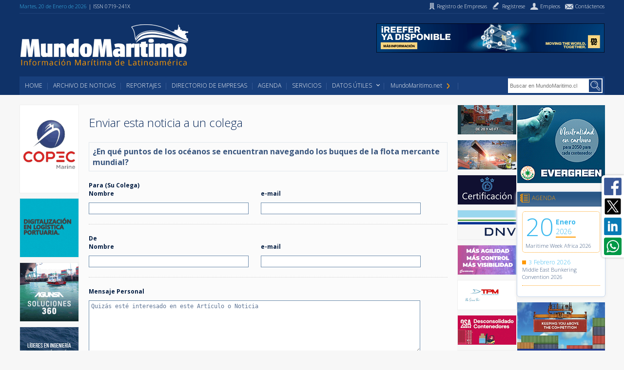

--- FILE ---
content_type: text/html; charset=utf-8
request_url: https://www.google.com/recaptcha/api2/anchor?ar=1&k=6Lc-XVkUAAAAAGazn8u3FX8hFbtbeTjUjUpeycnY&co=aHR0cHM6Ly93d3cubXVuZG9tYXJpdGltby5jbDo0NDM.&hl=en&v=PoyoqOPhxBO7pBk68S4YbpHZ&size=normal&anchor-ms=20000&execute-ms=30000&cb=gonkhac9t1nv
body_size: 49347
content:
<!DOCTYPE HTML><html dir="ltr" lang="en"><head><meta http-equiv="Content-Type" content="text/html; charset=UTF-8">
<meta http-equiv="X-UA-Compatible" content="IE=edge">
<title>reCAPTCHA</title>
<style type="text/css">
/* cyrillic-ext */
@font-face {
  font-family: 'Roboto';
  font-style: normal;
  font-weight: 400;
  font-stretch: 100%;
  src: url(//fonts.gstatic.com/s/roboto/v48/KFO7CnqEu92Fr1ME7kSn66aGLdTylUAMa3GUBHMdazTgWw.woff2) format('woff2');
  unicode-range: U+0460-052F, U+1C80-1C8A, U+20B4, U+2DE0-2DFF, U+A640-A69F, U+FE2E-FE2F;
}
/* cyrillic */
@font-face {
  font-family: 'Roboto';
  font-style: normal;
  font-weight: 400;
  font-stretch: 100%;
  src: url(//fonts.gstatic.com/s/roboto/v48/KFO7CnqEu92Fr1ME7kSn66aGLdTylUAMa3iUBHMdazTgWw.woff2) format('woff2');
  unicode-range: U+0301, U+0400-045F, U+0490-0491, U+04B0-04B1, U+2116;
}
/* greek-ext */
@font-face {
  font-family: 'Roboto';
  font-style: normal;
  font-weight: 400;
  font-stretch: 100%;
  src: url(//fonts.gstatic.com/s/roboto/v48/KFO7CnqEu92Fr1ME7kSn66aGLdTylUAMa3CUBHMdazTgWw.woff2) format('woff2');
  unicode-range: U+1F00-1FFF;
}
/* greek */
@font-face {
  font-family: 'Roboto';
  font-style: normal;
  font-weight: 400;
  font-stretch: 100%;
  src: url(//fonts.gstatic.com/s/roboto/v48/KFO7CnqEu92Fr1ME7kSn66aGLdTylUAMa3-UBHMdazTgWw.woff2) format('woff2');
  unicode-range: U+0370-0377, U+037A-037F, U+0384-038A, U+038C, U+038E-03A1, U+03A3-03FF;
}
/* math */
@font-face {
  font-family: 'Roboto';
  font-style: normal;
  font-weight: 400;
  font-stretch: 100%;
  src: url(//fonts.gstatic.com/s/roboto/v48/KFO7CnqEu92Fr1ME7kSn66aGLdTylUAMawCUBHMdazTgWw.woff2) format('woff2');
  unicode-range: U+0302-0303, U+0305, U+0307-0308, U+0310, U+0312, U+0315, U+031A, U+0326-0327, U+032C, U+032F-0330, U+0332-0333, U+0338, U+033A, U+0346, U+034D, U+0391-03A1, U+03A3-03A9, U+03B1-03C9, U+03D1, U+03D5-03D6, U+03F0-03F1, U+03F4-03F5, U+2016-2017, U+2034-2038, U+203C, U+2040, U+2043, U+2047, U+2050, U+2057, U+205F, U+2070-2071, U+2074-208E, U+2090-209C, U+20D0-20DC, U+20E1, U+20E5-20EF, U+2100-2112, U+2114-2115, U+2117-2121, U+2123-214F, U+2190, U+2192, U+2194-21AE, U+21B0-21E5, U+21F1-21F2, U+21F4-2211, U+2213-2214, U+2216-22FF, U+2308-230B, U+2310, U+2319, U+231C-2321, U+2336-237A, U+237C, U+2395, U+239B-23B7, U+23D0, U+23DC-23E1, U+2474-2475, U+25AF, U+25B3, U+25B7, U+25BD, U+25C1, U+25CA, U+25CC, U+25FB, U+266D-266F, U+27C0-27FF, U+2900-2AFF, U+2B0E-2B11, U+2B30-2B4C, U+2BFE, U+3030, U+FF5B, U+FF5D, U+1D400-1D7FF, U+1EE00-1EEFF;
}
/* symbols */
@font-face {
  font-family: 'Roboto';
  font-style: normal;
  font-weight: 400;
  font-stretch: 100%;
  src: url(//fonts.gstatic.com/s/roboto/v48/KFO7CnqEu92Fr1ME7kSn66aGLdTylUAMaxKUBHMdazTgWw.woff2) format('woff2');
  unicode-range: U+0001-000C, U+000E-001F, U+007F-009F, U+20DD-20E0, U+20E2-20E4, U+2150-218F, U+2190, U+2192, U+2194-2199, U+21AF, U+21E6-21F0, U+21F3, U+2218-2219, U+2299, U+22C4-22C6, U+2300-243F, U+2440-244A, U+2460-24FF, U+25A0-27BF, U+2800-28FF, U+2921-2922, U+2981, U+29BF, U+29EB, U+2B00-2BFF, U+4DC0-4DFF, U+FFF9-FFFB, U+10140-1018E, U+10190-1019C, U+101A0, U+101D0-101FD, U+102E0-102FB, U+10E60-10E7E, U+1D2C0-1D2D3, U+1D2E0-1D37F, U+1F000-1F0FF, U+1F100-1F1AD, U+1F1E6-1F1FF, U+1F30D-1F30F, U+1F315, U+1F31C, U+1F31E, U+1F320-1F32C, U+1F336, U+1F378, U+1F37D, U+1F382, U+1F393-1F39F, U+1F3A7-1F3A8, U+1F3AC-1F3AF, U+1F3C2, U+1F3C4-1F3C6, U+1F3CA-1F3CE, U+1F3D4-1F3E0, U+1F3ED, U+1F3F1-1F3F3, U+1F3F5-1F3F7, U+1F408, U+1F415, U+1F41F, U+1F426, U+1F43F, U+1F441-1F442, U+1F444, U+1F446-1F449, U+1F44C-1F44E, U+1F453, U+1F46A, U+1F47D, U+1F4A3, U+1F4B0, U+1F4B3, U+1F4B9, U+1F4BB, U+1F4BF, U+1F4C8-1F4CB, U+1F4D6, U+1F4DA, U+1F4DF, U+1F4E3-1F4E6, U+1F4EA-1F4ED, U+1F4F7, U+1F4F9-1F4FB, U+1F4FD-1F4FE, U+1F503, U+1F507-1F50B, U+1F50D, U+1F512-1F513, U+1F53E-1F54A, U+1F54F-1F5FA, U+1F610, U+1F650-1F67F, U+1F687, U+1F68D, U+1F691, U+1F694, U+1F698, U+1F6AD, U+1F6B2, U+1F6B9-1F6BA, U+1F6BC, U+1F6C6-1F6CF, U+1F6D3-1F6D7, U+1F6E0-1F6EA, U+1F6F0-1F6F3, U+1F6F7-1F6FC, U+1F700-1F7FF, U+1F800-1F80B, U+1F810-1F847, U+1F850-1F859, U+1F860-1F887, U+1F890-1F8AD, U+1F8B0-1F8BB, U+1F8C0-1F8C1, U+1F900-1F90B, U+1F93B, U+1F946, U+1F984, U+1F996, U+1F9E9, U+1FA00-1FA6F, U+1FA70-1FA7C, U+1FA80-1FA89, U+1FA8F-1FAC6, U+1FACE-1FADC, U+1FADF-1FAE9, U+1FAF0-1FAF8, U+1FB00-1FBFF;
}
/* vietnamese */
@font-face {
  font-family: 'Roboto';
  font-style: normal;
  font-weight: 400;
  font-stretch: 100%;
  src: url(//fonts.gstatic.com/s/roboto/v48/KFO7CnqEu92Fr1ME7kSn66aGLdTylUAMa3OUBHMdazTgWw.woff2) format('woff2');
  unicode-range: U+0102-0103, U+0110-0111, U+0128-0129, U+0168-0169, U+01A0-01A1, U+01AF-01B0, U+0300-0301, U+0303-0304, U+0308-0309, U+0323, U+0329, U+1EA0-1EF9, U+20AB;
}
/* latin-ext */
@font-face {
  font-family: 'Roboto';
  font-style: normal;
  font-weight: 400;
  font-stretch: 100%;
  src: url(//fonts.gstatic.com/s/roboto/v48/KFO7CnqEu92Fr1ME7kSn66aGLdTylUAMa3KUBHMdazTgWw.woff2) format('woff2');
  unicode-range: U+0100-02BA, U+02BD-02C5, U+02C7-02CC, U+02CE-02D7, U+02DD-02FF, U+0304, U+0308, U+0329, U+1D00-1DBF, U+1E00-1E9F, U+1EF2-1EFF, U+2020, U+20A0-20AB, U+20AD-20C0, U+2113, U+2C60-2C7F, U+A720-A7FF;
}
/* latin */
@font-face {
  font-family: 'Roboto';
  font-style: normal;
  font-weight: 400;
  font-stretch: 100%;
  src: url(//fonts.gstatic.com/s/roboto/v48/KFO7CnqEu92Fr1ME7kSn66aGLdTylUAMa3yUBHMdazQ.woff2) format('woff2');
  unicode-range: U+0000-00FF, U+0131, U+0152-0153, U+02BB-02BC, U+02C6, U+02DA, U+02DC, U+0304, U+0308, U+0329, U+2000-206F, U+20AC, U+2122, U+2191, U+2193, U+2212, U+2215, U+FEFF, U+FFFD;
}
/* cyrillic-ext */
@font-face {
  font-family: 'Roboto';
  font-style: normal;
  font-weight: 500;
  font-stretch: 100%;
  src: url(//fonts.gstatic.com/s/roboto/v48/KFO7CnqEu92Fr1ME7kSn66aGLdTylUAMa3GUBHMdazTgWw.woff2) format('woff2');
  unicode-range: U+0460-052F, U+1C80-1C8A, U+20B4, U+2DE0-2DFF, U+A640-A69F, U+FE2E-FE2F;
}
/* cyrillic */
@font-face {
  font-family: 'Roboto';
  font-style: normal;
  font-weight: 500;
  font-stretch: 100%;
  src: url(//fonts.gstatic.com/s/roboto/v48/KFO7CnqEu92Fr1ME7kSn66aGLdTylUAMa3iUBHMdazTgWw.woff2) format('woff2');
  unicode-range: U+0301, U+0400-045F, U+0490-0491, U+04B0-04B1, U+2116;
}
/* greek-ext */
@font-face {
  font-family: 'Roboto';
  font-style: normal;
  font-weight: 500;
  font-stretch: 100%;
  src: url(//fonts.gstatic.com/s/roboto/v48/KFO7CnqEu92Fr1ME7kSn66aGLdTylUAMa3CUBHMdazTgWw.woff2) format('woff2');
  unicode-range: U+1F00-1FFF;
}
/* greek */
@font-face {
  font-family: 'Roboto';
  font-style: normal;
  font-weight: 500;
  font-stretch: 100%;
  src: url(//fonts.gstatic.com/s/roboto/v48/KFO7CnqEu92Fr1ME7kSn66aGLdTylUAMa3-UBHMdazTgWw.woff2) format('woff2');
  unicode-range: U+0370-0377, U+037A-037F, U+0384-038A, U+038C, U+038E-03A1, U+03A3-03FF;
}
/* math */
@font-face {
  font-family: 'Roboto';
  font-style: normal;
  font-weight: 500;
  font-stretch: 100%;
  src: url(//fonts.gstatic.com/s/roboto/v48/KFO7CnqEu92Fr1ME7kSn66aGLdTylUAMawCUBHMdazTgWw.woff2) format('woff2');
  unicode-range: U+0302-0303, U+0305, U+0307-0308, U+0310, U+0312, U+0315, U+031A, U+0326-0327, U+032C, U+032F-0330, U+0332-0333, U+0338, U+033A, U+0346, U+034D, U+0391-03A1, U+03A3-03A9, U+03B1-03C9, U+03D1, U+03D5-03D6, U+03F0-03F1, U+03F4-03F5, U+2016-2017, U+2034-2038, U+203C, U+2040, U+2043, U+2047, U+2050, U+2057, U+205F, U+2070-2071, U+2074-208E, U+2090-209C, U+20D0-20DC, U+20E1, U+20E5-20EF, U+2100-2112, U+2114-2115, U+2117-2121, U+2123-214F, U+2190, U+2192, U+2194-21AE, U+21B0-21E5, U+21F1-21F2, U+21F4-2211, U+2213-2214, U+2216-22FF, U+2308-230B, U+2310, U+2319, U+231C-2321, U+2336-237A, U+237C, U+2395, U+239B-23B7, U+23D0, U+23DC-23E1, U+2474-2475, U+25AF, U+25B3, U+25B7, U+25BD, U+25C1, U+25CA, U+25CC, U+25FB, U+266D-266F, U+27C0-27FF, U+2900-2AFF, U+2B0E-2B11, U+2B30-2B4C, U+2BFE, U+3030, U+FF5B, U+FF5D, U+1D400-1D7FF, U+1EE00-1EEFF;
}
/* symbols */
@font-face {
  font-family: 'Roboto';
  font-style: normal;
  font-weight: 500;
  font-stretch: 100%;
  src: url(//fonts.gstatic.com/s/roboto/v48/KFO7CnqEu92Fr1ME7kSn66aGLdTylUAMaxKUBHMdazTgWw.woff2) format('woff2');
  unicode-range: U+0001-000C, U+000E-001F, U+007F-009F, U+20DD-20E0, U+20E2-20E4, U+2150-218F, U+2190, U+2192, U+2194-2199, U+21AF, U+21E6-21F0, U+21F3, U+2218-2219, U+2299, U+22C4-22C6, U+2300-243F, U+2440-244A, U+2460-24FF, U+25A0-27BF, U+2800-28FF, U+2921-2922, U+2981, U+29BF, U+29EB, U+2B00-2BFF, U+4DC0-4DFF, U+FFF9-FFFB, U+10140-1018E, U+10190-1019C, U+101A0, U+101D0-101FD, U+102E0-102FB, U+10E60-10E7E, U+1D2C0-1D2D3, U+1D2E0-1D37F, U+1F000-1F0FF, U+1F100-1F1AD, U+1F1E6-1F1FF, U+1F30D-1F30F, U+1F315, U+1F31C, U+1F31E, U+1F320-1F32C, U+1F336, U+1F378, U+1F37D, U+1F382, U+1F393-1F39F, U+1F3A7-1F3A8, U+1F3AC-1F3AF, U+1F3C2, U+1F3C4-1F3C6, U+1F3CA-1F3CE, U+1F3D4-1F3E0, U+1F3ED, U+1F3F1-1F3F3, U+1F3F5-1F3F7, U+1F408, U+1F415, U+1F41F, U+1F426, U+1F43F, U+1F441-1F442, U+1F444, U+1F446-1F449, U+1F44C-1F44E, U+1F453, U+1F46A, U+1F47D, U+1F4A3, U+1F4B0, U+1F4B3, U+1F4B9, U+1F4BB, U+1F4BF, U+1F4C8-1F4CB, U+1F4D6, U+1F4DA, U+1F4DF, U+1F4E3-1F4E6, U+1F4EA-1F4ED, U+1F4F7, U+1F4F9-1F4FB, U+1F4FD-1F4FE, U+1F503, U+1F507-1F50B, U+1F50D, U+1F512-1F513, U+1F53E-1F54A, U+1F54F-1F5FA, U+1F610, U+1F650-1F67F, U+1F687, U+1F68D, U+1F691, U+1F694, U+1F698, U+1F6AD, U+1F6B2, U+1F6B9-1F6BA, U+1F6BC, U+1F6C6-1F6CF, U+1F6D3-1F6D7, U+1F6E0-1F6EA, U+1F6F0-1F6F3, U+1F6F7-1F6FC, U+1F700-1F7FF, U+1F800-1F80B, U+1F810-1F847, U+1F850-1F859, U+1F860-1F887, U+1F890-1F8AD, U+1F8B0-1F8BB, U+1F8C0-1F8C1, U+1F900-1F90B, U+1F93B, U+1F946, U+1F984, U+1F996, U+1F9E9, U+1FA00-1FA6F, U+1FA70-1FA7C, U+1FA80-1FA89, U+1FA8F-1FAC6, U+1FACE-1FADC, U+1FADF-1FAE9, U+1FAF0-1FAF8, U+1FB00-1FBFF;
}
/* vietnamese */
@font-face {
  font-family: 'Roboto';
  font-style: normal;
  font-weight: 500;
  font-stretch: 100%;
  src: url(//fonts.gstatic.com/s/roboto/v48/KFO7CnqEu92Fr1ME7kSn66aGLdTylUAMa3OUBHMdazTgWw.woff2) format('woff2');
  unicode-range: U+0102-0103, U+0110-0111, U+0128-0129, U+0168-0169, U+01A0-01A1, U+01AF-01B0, U+0300-0301, U+0303-0304, U+0308-0309, U+0323, U+0329, U+1EA0-1EF9, U+20AB;
}
/* latin-ext */
@font-face {
  font-family: 'Roboto';
  font-style: normal;
  font-weight: 500;
  font-stretch: 100%;
  src: url(//fonts.gstatic.com/s/roboto/v48/KFO7CnqEu92Fr1ME7kSn66aGLdTylUAMa3KUBHMdazTgWw.woff2) format('woff2');
  unicode-range: U+0100-02BA, U+02BD-02C5, U+02C7-02CC, U+02CE-02D7, U+02DD-02FF, U+0304, U+0308, U+0329, U+1D00-1DBF, U+1E00-1E9F, U+1EF2-1EFF, U+2020, U+20A0-20AB, U+20AD-20C0, U+2113, U+2C60-2C7F, U+A720-A7FF;
}
/* latin */
@font-face {
  font-family: 'Roboto';
  font-style: normal;
  font-weight: 500;
  font-stretch: 100%;
  src: url(//fonts.gstatic.com/s/roboto/v48/KFO7CnqEu92Fr1ME7kSn66aGLdTylUAMa3yUBHMdazQ.woff2) format('woff2');
  unicode-range: U+0000-00FF, U+0131, U+0152-0153, U+02BB-02BC, U+02C6, U+02DA, U+02DC, U+0304, U+0308, U+0329, U+2000-206F, U+20AC, U+2122, U+2191, U+2193, U+2212, U+2215, U+FEFF, U+FFFD;
}
/* cyrillic-ext */
@font-face {
  font-family: 'Roboto';
  font-style: normal;
  font-weight: 900;
  font-stretch: 100%;
  src: url(//fonts.gstatic.com/s/roboto/v48/KFO7CnqEu92Fr1ME7kSn66aGLdTylUAMa3GUBHMdazTgWw.woff2) format('woff2');
  unicode-range: U+0460-052F, U+1C80-1C8A, U+20B4, U+2DE0-2DFF, U+A640-A69F, U+FE2E-FE2F;
}
/* cyrillic */
@font-face {
  font-family: 'Roboto';
  font-style: normal;
  font-weight: 900;
  font-stretch: 100%;
  src: url(//fonts.gstatic.com/s/roboto/v48/KFO7CnqEu92Fr1ME7kSn66aGLdTylUAMa3iUBHMdazTgWw.woff2) format('woff2');
  unicode-range: U+0301, U+0400-045F, U+0490-0491, U+04B0-04B1, U+2116;
}
/* greek-ext */
@font-face {
  font-family: 'Roboto';
  font-style: normal;
  font-weight: 900;
  font-stretch: 100%;
  src: url(//fonts.gstatic.com/s/roboto/v48/KFO7CnqEu92Fr1ME7kSn66aGLdTylUAMa3CUBHMdazTgWw.woff2) format('woff2');
  unicode-range: U+1F00-1FFF;
}
/* greek */
@font-face {
  font-family: 'Roboto';
  font-style: normal;
  font-weight: 900;
  font-stretch: 100%;
  src: url(//fonts.gstatic.com/s/roboto/v48/KFO7CnqEu92Fr1ME7kSn66aGLdTylUAMa3-UBHMdazTgWw.woff2) format('woff2');
  unicode-range: U+0370-0377, U+037A-037F, U+0384-038A, U+038C, U+038E-03A1, U+03A3-03FF;
}
/* math */
@font-face {
  font-family: 'Roboto';
  font-style: normal;
  font-weight: 900;
  font-stretch: 100%;
  src: url(//fonts.gstatic.com/s/roboto/v48/KFO7CnqEu92Fr1ME7kSn66aGLdTylUAMawCUBHMdazTgWw.woff2) format('woff2');
  unicode-range: U+0302-0303, U+0305, U+0307-0308, U+0310, U+0312, U+0315, U+031A, U+0326-0327, U+032C, U+032F-0330, U+0332-0333, U+0338, U+033A, U+0346, U+034D, U+0391-03A1, U+03A3-03A9, U+03B1-03C9, U+03D1, U+03D5-03D6, U+03F0-03F1, U+03F4-03F5, U+2016-2017, U+2034-2038, U+203C, U+2040, U+2043, U+2047, U+2050, U+2057, U+205F, U+2070-2071, U+2074-208E, U+2090-209C, U+20D0-20DC, U+20E1, U+20E5-20EF, U+2100-2112, U+2114-2115, U+2117-2121, U+2123-214F, U+2190, U+2192, U+2194-21AE, U+21B0-21E5, U+21F1-21F2, U+21F4-2211, U+2213-2214, U+2216-22FF, U+2308-230B, U+2310, U+2319, U+231C-2321, U+2336-237A, U+237C, U+2395, U+239B-23B7, U+23D0, U+23DC-23E1, U+2474-2475, U+25AF, U+25B3, U+25B7, U+25BD, U+25C1, U+25CA, U+25CC, U+25FB, U+266D-266F, U+27C0-27FF, U+2900-2AFF, U+2B0E-2B11, U+2B30-2B4C, U+2BFE, U+3030, U+FF5B, U+FF5D, U+1D400-1D7FF, U+1EE00-1EEFF;
}
/* symbols */
@font-face {
  font-family: 'Roboto';
  font-style: normal;
  font-weight: 900;
  font-stretch: 100%;
  src: url(//fonts.gstatic.com/s/roboto/v48/KFO7CnqEu92Fr1ME7kSn66aGLdTylUAMaxKUBHMdazTgWw.woff2) format('woff2');
  unicode-range: U+0001-000C, U+000E-001F, U+007F-009F, U+20DD-20E0, U+20E2-20E4, U+2150-218F, U+2190, U+2192, U+2194-2199, U+21AF, U+21E6-21F0, U+21F3, U+2218-2219, U+2299, U+22C4-22C6, U+2300-243F, U+2440-244A, U+2460-24FF, U+25A0-27BF, U+2800-28FF, U+2921-2922, U+2981, U+29BF, U+29EB, U+2B00-2BFF, U+4DC0-4DFF, U+FFF9-FFFB, U+10140-1018E, U+10190-1019C, U+101A0, U+101D0-101FD, U+102E0-102FB, U+10E60-10E7E, U+1D2C0-1D2D3, U+1D2E0-1D37F, U+1F000-1F0FF, U+1F100-1F1AD, U+1F1E6-1F1FF, U+1F30D-1F30F, U+1F315, U+1F31C, U+1F31E, U+1F320-1F32C, U+1F336, U+1F378, U+1F37D, U+1F382, U+1F393-1F39F, U+1F3A7-1F3A8, U+1F3AC-1F3AF, U+1F3C2, U+1F3C4-1F3C6, U+1F3CA-1F3CE, U+1F3D4-1F3E0, U+1F3ED, U+1F3F1-1F3F3, U+1F3F5-1F3F7, U+1F408, U+1F415, U+1F41F, U+1F426, U+1F43F, U+1F441-1F442, U+1F444, U+1F446-1F449, U+1F44C-1F44E, U+1F453, U+1F46A, U+1F47D, U+1F4A3, U+1F4B0, U+1F4B3, U+1F4B9, U+1F4BB, U+1F4BF, U+1F4C8-1F4CB, U+1F4D6, U+1F4DA, U+1F4DF, U+1F4E3-1F4E6, U+1F4EA-1F4ED, U+1F4F7, U+1F4F9-1F4FB, U+1F4FD-1F4FE, U+1F503, U+1F507-1F50B, U+1F50D, U+1F512-1F513, U+1F53E-1F54A, U+1F54F-1F5FA, U+1F610, U+1F650-1F67F, U+1F687, U+1F68D, U+1F691, U+1F694, U+1F698, U+1F6AD, U+1F6B2, U+1F6B9-1F6BA, U+1F6BC, U+1F6C6-1F6CF, U+1F6D3-1F6D7, U+1F6E0-1F6EA, U+1F6F0-1F6F3, U+1F6F7-1F6FC, U+1F700-1F7FF, U+1F800-1F80B, U+1F810-1F847, U+1F850-1F859, U+1F860-1F887, U+1F890-1F8AD, U+1F8B0-1F8BB, U+1F8C0-1F8C1, U+1F900-1F90B, U+1F93B, U+1F946, U+1F984, U+1F996, U+1F9E9, U+1FA00-1FA6F, U+1FA70-1FA7C, U+1FA80-1FA89, U+1FA8F-1FAC6, U+1FACE-1FADC, U+1FADF-1FAE9, U+1FAF0-1FAF8, U+1FB00-1FBFF;
}
/* vietnamese */
@font-face {
  font-family: 'Roboto';
  font-style: normal;
  font-weight: 900;
  font-stretch: 100%;
  src: url(//fonts.gstatic.com/s/roboto/v48/KFO7CnqEu92Fr1ME7kSn66aGLdTylUAMa3OUBHMdazTgWw.woff2) format('woff2');
  unicode-range: U+0102-0103, U+0110-0111, U+0128-0129, U+0168-0169, U+01A0-01A1, U+01AF-01B0, U+0300-0301, U+0303-0304, U+0308-0309, U+0323, U+0329, U+1EA0-1EF9, U+20AB;
}
/* latin-ext */
@font-face {
  font-family: 'Roboto';
  font-style: normal;
  font-weight: 900;
  font-stretch: 100%;
  src: url(//fonts.gstatic.com/s/roboto/v48/KFO7CnqEu92Fr1ME7kSn66aGLdTylUAMa3KUBHMdazTgWw.woff2) format('woff2');
  unicode-range: U+0100-02BA, U+02BD-02C5, U+02C7-02CC, U+02CE-02D7, U+02DD-02FF, U+0304, U+0308, U+0329, U+1D00-1DBF, U+1E00-1E9F, U+1EF2-1EFF, U+2020, U+20A0-20AB, U+20AD-20C0, U+2113, U+2C60-2C7F, U+A720-A7FF;
}
/* latin */
@font-face {
  font-family: 'Roboto';
  font-style: normal;
  font-weight: 900;
  font-stretch: 100%;
  src: url(//fonts.gstatic.com/s/roboto/v48/KFO7CnqEu92Fr1ME7kSn66aGLdTylUAMa3yUBHMdazQ.woff2) format('woff2');
  unicode-range: U+0000-00FF, U+0131, U+0152-0153, U+02BB-02BC, U+02C6, U+02DA, U+02DC, U+0304, U+0308, U+0329, U+2000-206F, U+20AC, U+2122, U+2191, U+2193, U+2212, U+2215, U+FEFF, U+FFFD;
}

</style>
<link rel="stylesheet" type="text/css" href="https://www.gstatic.com/recaptcha/releases/PoyoqOPhxBO7pBk68S4YbpHZ/styles__ltr.css">
<script nonce="uUOAA2pu0H9PQ9T9tixuVQ" type="text/javascript">window['__recaptcha_api'] = 'https://www.google.com/recaptcha/api2/';</script>
<script type="text/javascript" src="https://www.gstatic.com/recaptcha/releases/PoyoqOPhxBO7pBk68S4YbpHZ/recaptcha__en.js" nonce="uUOAA2pu0H9PQ9T9tixuVQ">
      
    </script></head>
<body><div id="rc-anchor-alert" class="rc-anchor-alert"></div>
<input type="hidden" id="recaptcha-token" value="[base64]">
<script type="text/javascript" nonce="uUOAA2pu0H9PQ9T9tixuVQ">
      recaptcha.anchor.Main.init("[\x22ainput\x22,[\x22bgdata\x22,\x22\x22,\[base64]/[base64]/[base64]/[base64]/cjw8ejpyPj4+eil9Y2F0Y2gobCl7dGhyb3cgbDt9fSxIPWZ1bmN0aW9uKHcsdCx6KXtpZih3PT0xOTR8fHc9PTIwOCl0LnZbd10/dC52W3ddLmNvbmNhdCh6KTp0LnZbd109b2Yoeix0KTtlbHNle2lmKHQuYkImJnchPTMxNylyZXR1cm47dz09NjZ8fHc9PTEyMnx8dz09NDcwfHx3PT00NHx8dz09NDE2fHx3PT0zOTd8fHc9PTQyMXx8dz09Njh8fHc9PTcwfHx3PT0xODQ/[base64]/[base64]/[base64]/bmV3IGRbVl0oSlswXSk6cD09Mj9uZXcgZFtWXShKWzBdLEpbMV0pOnA9PTM/bmV3IGRbVl0oSlswXSxKWzFdLEpbMl0pOnA9PTQ/[base64]/[base64]/[base64]/[base64]\x22,\[base64]\\u003d\\u003d\x22,\x22P8KyeV7Ch0IYRcK+w7LDqUljIHgBw6DChA12woYWwpjCkWfDsEVrB8KqSlbCusK7wqk/XTHDpjfCnBpUwrHDtsKuacOHw795w7rCisKOM2ogJMOnw7bCusKaRcOLZzTDl1U1ZMKQw5/[base64]/Di8KxwqvDqxY0wr0AKFDDqyE9wpfDgBTDlU5BwqrDtlXDoj3CmsKzw4YvHcOSDsKbw4rDtsKwc3gKw5fDscOsJhg8aMOXZhPDsDI7w5vDuUJlS8Odwq50AirDjUpTw43DmMO7wq0fwr5uwoTDo8OwwptgF0XCjgx+wp5Nw7TCtMObSMKnw7jDlsK6Mwx/[base64]/DosOTw6JdZcKkwrnDuR4bwovDg8OiWsKqwqQTTMOLZ8KuAcOqYcOew7rDqF7Dm8KiKsKXZQvCqg/[base64]/wqPCrcKRL8O4wq8ewoXDmMKawrDCp8K3Hj4rwqBgUmTDvlDCiWbCkjDDk3rDq8OQZTQVw7bCknLDhlIJQxPCn8OEBcO9wq/CusKDIMOZw5DDpcOvw5h3YlM2bEosRSYww4fDncO6wpnDrGQLcBAXwrTCmDpkasOgSUpuVsOkKVgbSCDCp8OLwrIBOXbDtmbDllfCpsOea8O9w70bcsOFw7bDtmnCogXCtQTDocKMAmEuwoNpwqLCk0TDmwE/[base64]/w77Dh1s1w7jDsMOBdsK+w7N0LsKDczLCvcKywrPCjibCmyphwpRPZXlewqDCjiNdw6Nrw5PCqsKRw5nCtcOMK3kjwrdLwpV2IsKLOWLChg/[base64]/w4TClcOdwqpgw73CpRZeNsKfQsOAw75ow6zCocOEwprCrMOgwr/ClMKwcVjCmzxkR8K7PUl2RcOBPMKWwoDDp8OtKS/[base64]/[base64]/[base64]/[base64]/Dq1Yhw5wkZcOvw47DoCzDi8OsEsOtw7JIw4M+w5pOwrBZSX7DgUojw6kTdMOYw6JGP8K9JsOKbTkew5TCrlDCvFPCmArDnGPClUnDqnEtegrCq3nDhX9NbsOcwqQBw5VswqA7w5Zrw7FbO8OjFDnCj0Z/GcOCw7ggWVdhwqBcb8Kbw7pywpHChsK7wrwbKMO1woNdN8OHw73DhsK6w4TCkBVAwpjCkxYyM8KJN8K2YsKnw44fwqkgw55fFFfCvcONFn3CkcKzd3hww73Dpj8vUyzDmsOyw6cMwroyGQV/[base64]/Ch8KJwp3ClygNwoAwwoHDohDChcKWwo/CgFB1wopOw4E3L8Kpwo3DjUfDlSIpO3s7wo7CsBnChQDCsTZdwqDCvAPCtXMRw7R7w6fDuzzCucKobcOSw4vDk8Orw6QkFCRsw6hpKMOtwrPCoXfCm8KVw6wUwrPCvcK8w5DDowl5wpLDrgxcJcKGLxwhwo7DlcOtwrbCiD9DIsOkKcObwp5XbsO9bSlcwqF/b8ONw5QMw6wxw4vDtRw3w5LCgsKgw6rCjMKxLkUKIcOXKS/DtmPDog9uwqrCncKaw7XDrDrClcOmP0fDqMOewq7CvMOXM1fCqG7DhGAlwoTDmMOiBcKJWcK2w7xRwo/DmcOuwocTw4fCgcKqw5bCvQTDk2FUYMOxwqJUBGjCisK3w6fCo8OuwrDCoXXCrcO7w5TCmlHCucKXw6HCo8Oiw6pxDyV/KsOcwqUawpxnC8OjCyktA8KpB3PDpcKZB8K0w6DCmQvCpkZ4Y0NXw73DkSMndE/CpsKIYSvDjcOhw6spCHfCn2TDm8Oew6BFw5LDt8OKPAzCmsO5wqRRKMKEw6zDi8KAPAYpdGnDh28gw49WPcKSOcOowqwMw5UZw7jCrsO9J8KLw5RSwqrCuMOZwqMAw4vCo2zDscO/BF9two/CuEMiC8OnacOTwpnDsMOvw6fCq0HCl8K3ZEokw6nDlVHCnEPDuijDtMKjwrsgwovCgsOawqh3eXJvLsOlUm8lwovCtSNcRzllasOEXcO6wpHDjyE3wpzCqQtGwr3ChcOWwoFgw7fClHLCoy3ChcKHecKxb8O/w485wqBbwrbClMKoeXoyfxPCkcOfw5VUw53DsV4Vw6AmbcKQwrLDrcOMPMK2wqrDq8KLwpEVw4pSFUptwqE3PwPCq0jDgcObNHnClRjDpT4deMOdwpHCo0VVwrPDj8OiKWwsw7/DqsOvJMOWFwzCiF/CrDBRwrkXam7DnMORwpFOWX7Dk0HDnMO2CR/[base64]/[base64]/[base64]/Dsi3DtcKHwr9EwpbDucKtC2bDpcO4w6rColFQaMKhw4R0w6vCsMKicMOsPAXCkXHCql/Dijw8B8OOJhPChMOrw5Jowr5DM8KGwr7Dv2rDqcOHcRjCqloaVcKya8KuZVLCvyPCombDsFhyTMKqwr/DtGJNEmxITx59VzFpw5JNCQLDm0vDhMKnw67CkTgfdQDDqBg7AFDClMOhw4o0S8KXC3EXwrlSa3diw47DosOHw6DDuAALwpl8aj4dwoxFw4LChmIKwoRRZ8KowoDCu8O/w5k5w61BcMOGwqvDmcKqAcO6wqbDnyDDmBLCo8OswozDmzkqMQJowpDDjAPDgcKqCAfCgARKw7TDnTDCpCM8w4lMw5rDtsOlwpoqwqLCjAjDsMOVwpAhMScfwrMyCsK0w7TDg0vDp03DkzDCjcOgw6VVwrLDmMKkwo/[base64]/CllUXwqA8w7DDtsKgw5N6WsO5wrkpAUfCm8O2wpRsATjCnHJJwqnDjsOWw7XCnWjDn3vDuMOEwqRFw7B4agAOwrfCjRnCl8OqwoRIwo3DpMOGfMKywqRswp9OwqfDglTDm8OWaiTDgsOJwpLDusOPWsKgw6BowrpeaEolNQ55E2jDmHZ7wosBw6jDksKtw47DrMO/HcOfwrMOSMKze8Kiw47CtG0WNTjCgGLCmmDDk8KmwpPDosOjwo5bw64wYF7DkAnCvBHCvCDDq8Omw59wT8K9w5ZkOsK8KsK2K8Oww67CssKhwp1WwqJQwoXCnzkrw5Emwp/[base64]/LUXDl8KXAl/CrjUHwrrClsOIwrHCqFjDkEzDmsKbw4c/wp7Dmy9zX8K8w4sow7DCrT7DqCrDicOqwrLCpxbCrcOnwoXDkzHDisOmwpPCocKLwrzDlwciRMONw5sFw7nDpMO/[base64]/[base64]/Dkhsww6nDhcOSMgrCih0bw6NJw6XDosOxw50ywpjCtmUVw5kYwpgKPFjCkMK+OMO0I8KtLMOeWMOvJnx9byN9TGjCl8Olw5HCqmVWwpVIwrDDlcKDWcKUwo/Dswscwrh/X03DviLDgQ4yw7I/CD3DrC0kwqxIw7lhNsKMeSFnw6wjbcOXOVw8w5trw6vCskMXw7tJw51vw4nCnChSETJLOsKxF8OUNMKtdUYNRcO+w7bCtMO8w5M5FcKhDcKyw53Ds8OicMOcw43DmnlQKcKjfDUYXcKzwopaaFzDvMK1wrx0ZXYfwpVjNcKDwpNMeMOEwpbDs3sPQlkRw4QLwpIOD0g/RcOuYMK3DCvDqMO4wqTChl9eIMKAUV8VwrXDqcKxPMKpJsKLwoNswoLCkR0EwqUaL2bDql9dw5wlOznCg8OFd21nRATCrMK9SD7DnyDCvBQnRDIPwr/[base64]/CjFzDsFnDs2N2TcKWdcOEwqtCw5rDmyzDkcO4XMOjw4YBSwkKwpc9wogqMcKMw7spYAk3w7jCn1hISsOETBfChB9Xwr4RXBLDq8O/ecOzw73CkUgQw4TCqsKNVRfDjUpYw6AdAcK9esOaXRJKBsKowoLDrsOjOx5HUhUYwpHCmHbDqWjDosK1NnElKcK0M8OOwpN9AMOiw4/CggrDkVLCkxbCqB9VwotXMVV+w6HDt8K4LiPCvMO1w4LCkjNAwrk/wpTDjxfCk8OTEsK9wrzCgMOcw6DCjCbCg8OhwpMyAH7DjsOcwobDvB8Mw6FRHTXDvAtUb8Omw7DDhnFcw4RMNEjDpsKiamlDZmMgw7XCl8OsV2LDgyFhwpE/w6PCncOvaMKgDcKmw4p6w6xUN8K1wrnDrMKjFBXDk2jCtjo0wpHDg2IOGcK/eANUPmx/woTCvcKtHmtQUQrCpMK0wohiw5zCmMKnUcOMXMK2w6zCoQNLF2DDqio6wpY0w5DDssOoVjhRwonChw1Bw4DCq8OsN8OQdMKPRg8pw6nCkzXCi0DCkX9rBMK7w6BMWSwVwplJWQbCuAE+csKJw6jCkxBxw4HCvCDChMKDwpTDuDfCucKDIMKRw5PCkyzDl8OzwqzCnh/CpiEaw40awqNPY03Cn8OUwr7DscOtQ8KBFnTDjMKLRQQLwoJcYTTDjl/ClFYMTcO/[base64]/DvcKbZknClsKSw7QnR3ZBw6tLw7TDm8OabsKVw4rCtcKBw6U0w4pBwqUiw4LDqcKDa8OafwXCqMKtXFMOH3bCmARRbWPCjMKjUsOrwowRw5Ixw7RZw4jCt8KxwoBqw7/CisKPw75FwrbDm8OwwospOsOkJ8ONfMOJCV5nIyLCpMOVK8KCw6XDqMKfw5HCjlAnwpXDr2gNLQXCtnPDqU/CusObeB/[base64]/Cs8Ojw40EJCxJJ8Kdd2tlwpEzAsKKw5DCu8KHw48Jw7XDhE5owolywrNRYBwlY8OrEE7Cvh/CssOIwoYXw71+wo5UcC0lOsKrGV7CrsKdWMKqFGFrHhDDqlhJw6DDsl1fW8ORw5B/wqdew4M3wpVDd1xRLsO7SMO8w6N+wrtdw5nDk8KhVMK9w5hONjhUScKNwo1MFQASXBwlwrjDicOMDcKYOcOfNhDCtSDDq8OMOMOXLltwwq3CqsORRcOwwpIOFsKfL0jCkMOdwpnCpV7Coyp1w4TClMOcw5s0ZQNsMMONKB/CnELDhlMOw47DlcOPw7rCoCPDlxYCIEAVG8Ktwq09Q8Oxw6N4w4YOOMKOwpXDlMOfw4w3wp/CpV8SETfDt8K7w6BbSMO8w6LCnsKDwq/CvRgpw5F9VA94cmgSwp1/w5NWwol6MMKqTMOWwqbDjRtcAcO3wpjDpcObOAJfwofClw3DnG3Dq0LCssKRU1VhFcOwF8Kww7hcwqHCt0zCl8K7w5bCmsO9wo4sIjcZQcOVAH7CtsK+IXssw4U7w7LDoMOVw7nCqcOCwoDCujdjw7zCvMKzwolDwr/[base64]/ScKKSMKlwpPCjWLCvxTDpkbChgPCn8O6CzQAw6hvw6HDpMKMBFHDoXHCvw4Cw4LCmMK/[base64]/w5HDiTpVD8OAworCsTvCoglRw4bCgQI+wqDCn8KhRsOBdMKPw7/ChgMkUQTCu35fwpw0TAfCoU0bw7LCr8O4Qjs9wpl2wpBTwo0vw54GBsOrXMOswo10wrwMRU3DmXw/AMOOwqnCsDZdwrIqwr/DvsOVL8KBOcOXKkMOwpoUwqjCrcOQZcKFAlBwOsOsHDXDrWPDuWLDpMKITMOBwocBMcOJw43ChQICwrnCgsOrasKIwrzCkCfDrnpywo4mw7g/wpFpwpUzw6N6F8KKFcKww4XDgMK6OcKrHWLDo1Y+AcOdwrPDgcOXw4ZAc8OQJ8OuwqDDi8ODUU0GwqvCj1PCg8OHBMOgw5bCoRTCm2xXOMK+Oxp9BcOUw6Flw7IgwqbCkMOGbTN5w6fDmwvDjMK7YSJKw7jCsw/ClsOcwr/DhXHChhs1D0/[base64]/wqAqw4fChSvDlcOVw69aQk1Dw4RTw4Zew4fDpT3CncOdw6wVwpkvw5rDl0xSEFzDhGLCl0djJSUESMKOwo5aT8OYwprCrcKsMMOSwrbCjcOoNSRQOgvDr8Osw7MxaALCu2csJz4oFMOLJA7CpsKAw5MYaRdLcw/DisK5KMKBQcKGwpLCisKlX3fDmmDCgx0Ew4XDscOxcEzChC4dR2TDmikrwrUVEMOpWyLDvxnCo8KxV2YuHFrCjg0dw5EAJmwvwo9dwrw2cRXDjsOKwrTCm1QfcsONG8KCS8Krd0YIG8KPYMKLw7oAw5zCsCNmHT3Dq2cTBsKNAX1bByR8BC8nWxPCn2PDkmnCkCY/wrhOw4wuQsKmIH4yNsKTw4zCkcOPw7/ChWB6w54fQcKXV8OqUhfConBCwrZ2BXXDkCjClcO2w6DCrA5rCxLDlTRfXMKCwr5xHRJKcDJlZmJlMFrDu1rCgMKzTB3DoxTDnTTCpgLCvD/DjT3CvRLDs8O0IsK3MmTDksOkbGUMFBpzdh/[base64]/Dl2UmUcKuw7LDqw/ClMKvBcKAby8oBMOswrt0GAHDmi/[base64]/DlF8hPwkkaMOMWCsfw55lLMOQw6xjwp9kcxswwp0/[base64]/CpljDlcKHw4XDkMOJwp0CQMO+TsKMS8OXQ8OpwoI2a8OOW1tHw7LDqDwfw74Vw5bDuxzDrMOLfcOyOmDDs8OFw7jDkw1+wpwoOgMpw7dFVMKiJ8Kdw4Q3I11Owq1HZDPCiUs/dMOFW002WsKPwpHCpwBtSsKbeMK/esO6FDHDkVXDusOyw5/CosKawqzCoMKjQcKgw70YFcKdwq0QwpPCgngmwoJTwq/DkijDgng2HcOkV8ORUR8wwr0mQ8ObCcOjall+TE/DhyXDplrCh1XDl8O4bMOawrHDmgNwwq8DTMKUISnCvsKKw7BCfFlJw5AZw4pgcsOtw484P23DsRQBwp5xwoYReEEPw4XDpcOCBHHCmAHCjsKVYMKjN8KTPhRHasK/w4DCmcKYwpVmacK1w5tvPBkzfS/DlcKkwqRPw7E2FMKSw4IfL2UBJyHDjQtowoLCtMKRw4LCmU0Ew7wiQA3Cj8KpCXJYwpXCnMKieSceMEPDucOgw7szw6fDnsKpDXc1wrJEFsOHD8K6TC7CtCRVw5gFw7PDu8KcCcODc0JCwqrCjH8/wqLDvsOqw4/CiF8HWw3CpsKOw4BOHlZ7YsK8DCowwppXwqh6Rm3DvMKgGMOxwr0uwrZawoJjwopzwpErwrTCmFfCljgRMMORGzUdS8OsKcOKIQ7CiTAhCEMfIiIfWMKywo9Ew6odwrnDssO+IMOhCMO+w5jDg8OpT07DqMKjw4/DiRwKwpNqw4nCmcKVHsKODMO0HwhcwqtOScONQG1dwpjDrgTCsHI9wq8kHBzDl8OdGTN5Hj/DjsOMw50PNsKIw7fCqMOJw4zCiT8WXEXCvMKMwrrCjkZ/w5XDqMOJwrEBwp7DmMKbwpDCrMK0RhAxwqPCvlzDnnpgwrjCi8KzwpQtC8OGw44PKMKEwpJfbMK/w6LDtsKfUMO3RsKow6fCg1rCv8KGw7QxYcO1H8KZR8Oow47Ci8OSEcOSTQnDnTQ+w7ZYw7zDoMO9GsOnEMOQO8OsCjUsSg/CkTLChcKAQx5Tw6wXw7XDoGFePyrCngNaVcOlNsKmw7rCucKSwq3CpxTDkW/Dl1J7w4TCpjXDs8OEwovDnBnDm8KQwp1+w5d7w6IMw4gXNinClD/[base64]/DvVhWw6HCpMO7ZcOzw4PCgMKJCsKVwqd6SsOuM8KYL8OxBzEfwpd8wqlvwopVw4bDn2tJwpNcTGHCp2Q9woLDkcOVFxg9YnFoBwrDtMOnwr/DnjVqw7UQEA1/MnhhwpUNeF14N2JWAm/Cmm1aw5XDuXPDusK9w43Dv15PZBYawpLDpSbCvMKxw5Aew6VLw5zCicOVw4cvSV7CvMK5wowHwolnwrzCk8Kfw7fDgitjJD1sw5AACXwRZi3Dg8KewqZzR0tWeFUDwqvCiELDi2fDh3TChAfDtMK7YhkXw4bDtBsHw4/ChcOOURfDgcKTZsOswp9QXcKUw4RmN1rDgHjDilrDoF9FwpVdw78gG8KBw58SwrZ9NwNUw4nDtjDDpHU1w6ZrXAbCm8KNRnMYwosvVMORbMOrwoLDtsKKVEJ9wpBBwqI/VsO+w482PsKOw4RfNcKUwpJbfsODwow9W8KdCMOcJ8KsFsOWfMOaGizCnMKYw69TwpnDlAPCiG/CtsKdwowLWWYpC3fCm8OJwqTDsFrDlcK/[base64]/[base64]/DuCLDjTfDqlfCh8KQwpJkw4Jnw4rDkS7DnTpHwpF0WxTCh8KkDh3Dv8KvNEfCscOLDsKFVw7DuMKtw77CnmRnLcOhw5DCqyofw6JxwqfDow49w6YSRiB3cMK4wohww4M2w5VkF1d9w4ocwrhmZEg8L8Oqw4HCi3wcwppLEylIZG/DicKFw5Z+Z8O3KMOzI8O/JMKvwp/CjigDw6HCmsKoBcKTw7ATEcO9VkRrDkl7wplpwrwGG8OYNlXDvSFWIsKhwp/CisKLw74vKTzDtcOJVHRtIcKEwqrCkMKwwpzDosONworDpsOsw7DCq1VLTcKkwpNxVSUKwqbDoBrDusO/[base64]/DlMOGw5bCisODUBUkZBEAwqR6ZsKRwqFTEsKJwrXDrcO0wrvDhcKow51Dw5vDkMOFw45xwp9fwojCqy4CRMKLe2hqwprCvcKVwop6wplCwqXDsyAWb8KIPsOnGVIIDHdTBH0gUxfCty/DvArDv8K7wrkzwrzDp8OCQVQxWAl4wrNZDMOiwp3DqsOVwpx/LMOXw4YEfcKXwrUYTsKgHnLCuMO2azbCvMKoaRosSsO2w74uXD9FF2HCucOsSGgKDGHDglYyw4PDthB/woDDmBrDgTwDw47DiMKlIxPCoMOqb8OZwrRzf8K/wrp4w5VywqTCh8OXwpMVZgjDlMO2C3tEwprCvhFxIMOHCB/DiXlkR1PDu8KCNV3CqMObw7BgwqHCvcKEcMOifijDv8OAP1BTE3UkdcKQFnwPw7ReC8OFw77CimVfIWrCqAzCoQ04eMKqwqFUV2E/VDXDlsKdw7MWMsKMecO5ZAVSwpZWwqnDhS/CoMKcw7/[base64]/[base64]/ChcKCWR5xfC3CnTDDl8OzBsKwYH3CucKeGnIpVMODTEHCjMKVbsOHwq9jUH0Rw5nDj8KswqHDnhY0wqLDisK1LsKXCcOPch3DhEtHXRzDgEfCsivChzEIwpp3PcKJw7FWEsOSR8K0HsK6wpBbJBXDl8Kaw4BIFsO0wq5mwq/[base64]/wpMBwpvCrGlIN8O7w4XCuQRywpXCqcOVAgluw6xYwoLCo8KKwr9OPsKhwpI2wrvDocO8IcKyPcO/w7I9ASjCpcOZw7ZACUjDmmPCi3obw5TDvBUXwo/CmcKwLcODFmAEwozDhcOwEnfDgMKIGUnDtVvDhhLDoA4ofMO1RsKZQMOgwpRHwqgfw6HDpMOOw7HDohHCkcK/wpAvw7vDvk/Dl2JHCxUBKmfCusKtw58RNMOJwoZNwqUwwowdVMKYw6/CncOKYTJ7JcKQwpddw4nCoChYb8OsfHvCk8ObCMK1WcO6w5NKw5JuQsODecKXJcOXwoXDpsKfw4/CpsOIGjfCqsOAw4Ajw5jDoV9fwqdYw6TDulsmwr3Cu3hbwo3DrMK1FRQqXMKBw7h3ZRfDtwrDl8ODwoBgwpHCllnDvcKZw4EnZkMnwrcGw7rCp8OmRcK6wqjCs8K7w60Yw57Ch8OEwps/BcKHwqAhw6PCiAEJPEMyw5PDl14NwrTCiMKlDMOowpdYIMOEdsKkwrAzwqXDtMOMw7HDlhPDhz7CsDHDtiLCs8O9e3DDosOsw7tnOXnDqjHDnl7DrDbDiSA0wqXCtsKcHV4Zwpc/[base64]/[base64]/Dg8K1JH/DgiLDm8KAw6vCq8O2N3NUacOOQMOVwoAcwqYGUF0aAg5IwpHCqAjCoMKncB7DkVLCmkkBd3rDoSgiBcKee8OYHWLCsV7DscK8wqlZw6UPQDDDosKqw4Y/KWPDoiLDrm89HMOPw5rCijZlwqTCnMOoYAMsw4nChMKmF33CgDE7w6N7KMK8NsKgwpHDk03DtMOxwr3DvsKHw6FCNMOvw43Ckxspwp/CkcO4fTHDggk0AgfClHXDn8O5w5hgBTnDjkjDlsONwokVwp/DsCLDjiwbwpbCpC7CuMOPHkADPEDCtQLDtMO0wpHCrMK1XFbCqkbDhcOiQMOnw4nCmjxPw4EMZMKHbAp5esOuw4krwqTDj3gAY8KKAjd6w67DmMKZwqjDusKBwpjCpcKkw5MpCcK9wpIvwqfCq8KJAWwEw5rDiMK/[base64]/DqsOvDcO3w4sDOMOpwpU8wocPwpnCp8K6TsKRwrPDhcKtJMO9w5/Di8OQw77DsFHDn3Vmw71mAMKtwr3ClMKhTMK/[base64]/CnFEpwp7DkjQ3wo3DhcKiwofCglDDsMOSw4FAwobCicOZw4gmwpFXwrLDkEvCgsObNVg3W8KKFlMcFMONwqzCq8O2w5XCoMK0w5rCnMOlc1PDoMKBwqfCoMOwM28+w4U8FC9YHcOnC8OCW8KBwq1Pw7dLGwkSw6/CmE1bwqIgw7PCvD4IwpfCusOFwpTCvSxtYCVwUCXCicOWEDpAwp5kV8KUw7YYDsKUDcKew7XDqjrDo8Okw43CkC9vwqzDpgHCq8KbasKew5vCix10w4R7QsOBw4hLGGbCp1RlZsOIwpPDsMO+w7nCgDlZwr4WJC3Doi/CtFPDk8OPbicow6XDjsOQw6DDv8OfwrvCisO2JzDCosKDw5PDnn0Xwp3CoWzDl8OwUcKBwr/CgMKEdzfDrWHCi8KlKMKUwpnCvSBew57Cs8O2w49eLcKvBW/[base64]/DjTDDp0l0wp80JMK6w4fCpcKIWhIAw6PDsBbDlUEnwrMHw6LDqVZPS0Q+wqDCocOrD8KsBmTCi1jDkMO7wq/DjDFUFMKba3XDvDnCt8O3wr9WRjHCk8K8bQBaAgvDnsOIwoVVw5DDhcOZwq7Cm8OJwo/CnH3Cs2c7C2low6HDuMOdITXCnMOZwo8/w4LCmsO0woDClcOfw5vCvMOpwovDv8KME8KPdsK7worDnyN6w7TCqCAxfsOLAwMiMcO5w4FNwqdvw4jDoMKUOEViwroRaMOMwoJPw7vCqGHChHzCtGAlwofCgmF8w6RKE2PCtk/DncOTb8OaXRYAecKMYcObbhDDqBXDusKrZDfCrsONw7nCjn46XsOBM8Kww5ctesOfw4fCqhYpw4fCmcOaYgzDsg3CssKKw4vDnjDDg0s/UcKHNyXCklvCtMOWw5MyY8KbdUE4RcK8w6bCmTDCp8KfCMOCw4rDj8Kqwq0ccWjChUPDuRM/w6FUwrHDjMKow6TCtcKtw5DCvAhvH8KVVUwMSGfDv3YEw4XDp3PChBbCnMOywoRRw4QYHsKzVsO9csKAw5lnfhDDsMOuw6lmRcOydyjCtsKRwrzDnMK1cgDCpGcLRMKdwrrCu2PDvC/CnCvCi8OeBcOww50lPcO0SFM/MMOEwqjDvMOCwqc1ZiDDgMOEw4vCkVjCizXDiFEZKcOeTsKFwqzDo8OPw4PDsC3DnMOAdcKeExjDi8K8w5AKHCbDnEPDm8OIeS9Qw6J4w7gTw69uw63Cp8Oae8O0wqnDksO9Ug4RwoYgw6M5TsOXL11Owrxvwr/ClcOgf19YAcKJwp3CtcOcwqLCrk8hCsOuV8KcUy8kTiHCrEkEw7/[base64]/Ck8KaagrCg8Kiw6fCucO2esKGX8OfB8KyZDfDoMKadDE0wpBXK8OTw5cBworDksKMNQ9owqkSWMKDRsKXCDTDoVjDp8KjA8OnUMOZeMKrYF9ow4cGwot8w6J2WsOtw7zCtk/DusOfw5/CncKSw7rCkcOGw4nDssOiw5nDqjhDcH9lXcKhwqwUSTLCpRvDrmjCt8KcDMOiw40Yf8O/[base64]/wrDCvTzDt8KEwrPCkFZQwo0OwqvChcKzw7XDiVPDkUJ7wr3CicKnw7Q6wrfDiTY4wrTCnVhXGMOMb8Oxw4lfwqpxw6rCvMKJFUN9w5ppw5/Cm2TDtnHDo2DDnUISwpogZMKfAmrDpCJBYkYPGsKRwozCsE1jw6/DscK4w5TDqABKZFEfw4rDl2zDkXMwAjxhTsOHwogHf8OXw4rDggkiN8OAwrnCg8O5bMO3KcOSwp5sRcOHLzQUccOCw7vCq8KLwo4hw7kWW2rCp3/[base64]/QQ0iVAHClyLChsO0P8OManLCuTFyasKrw49ww6wsw7nCpcOpwpjDncK+XMOZOw/[base64]/DqRHCrMOowqoxwrFCw4TCrjJAw6d3wp/[base64]/wq05w5t5wo1uwr5ndcKKAG11Al7CisKpw7Fzw4QIVMOrwoRnw5DDlFnCocK1X8Klw6/CvMK0M8Kmw4nCt8OwQMKLY8KEw5DCg8OxwrcBwoRIwqvDmi4jw4nCiVfDnsO0wr0Lw4fDmcOhDlPDvcKySj3Dj1PDuMKREjPDk8Olw5XDiQcFwphzw5dgHsKTFm1PaAgKw5d4w6DDvScSEsOEVsOIKMOGw5/Dq8KKNCDDncKpfMK6RsOqwp0Vw75Lwq7ClMOhw6tdwqLDv8KLw6EDwr3DqG/Cng8Bw58SwrJCwq7DrjtFbcK5w5zDmMOKWHcjRMKTw7Vxw4TCoSRnwpjDvsK3w6XCkcOqwozDvMOqO8Kkwr4ZwqUtwrhFw6zCoS9Kw4fCrR7Dg3/[base64]/DkcOQw6wOw4DCsTvDhCxowrvDoydCKUYmwqAjwqzDvcOJw4wow4JnfsOTa2dGHQxSRmTCt8KJw5QhwpYDw5jDs8OFFMOZSMK+AFnCpU/CrMOHaQR7MTlTw5x6M2bDssKmBMKywrHDiUTCicOBwrfDtMKWwo7Dl3HCicKMckzDicOHwoLDksKmw5DDv8OqZQHCnGvCl8OBw6XCkMO/ecK+w6bDrkoeKgAGdMOobGVdE8OsAcOaBFwowoPCo8OjXMKAUVwewpvDn1AVw5kcGMK0w57Cq3Vyw44kCcKNwqXCp8ODw5nCrcKQDcKeQBhQUhjDuMO3w78xwpFpVnAsw6PDs2XDksKsw4rDtMOqwr/[base64]/Cjk1PccKVcn3DisK7XyhQS8OvwqEDIR0ne8OYw4fDqz/DpMOgFcKAesO+Z8Kcw7FzZAIvVD5rdwBwwrzCt0srFTBRw6NmwowVw5rDnhxeTjxJKGvCqcKHw6lwaBINGcOdwrjDrBzDtsOtCnHDhzJZDxxgwqHCoSgHwookRVbCp8O3w4DCozHCjhvDoxQcwrzDusKFwoc3w45aPlPCgcK1w5vDqcOSf8ObKMO/wogRw74ac1vDtMKmwpzCjDI6bHTClsOIdsKkw7Z7wp3CoVJtE8OUG8K7UhDCs2IAT2nDhlfCvMOmwp8AN8KoQsKjwpxvM8KmfMK/w5vCtSTCl8Kow652UsO3YGooBsOAwrrDpcObw7bDgG1aw6A4wrbCjTtdLiolwpTCrwTCgQwIagJZLC1AwqXDoBx8V1FPW8K/wrYMw6/DlsOfQ8K/w6JAFMOrTcOTYmpuwrDDnA3DssKSwpPCgXbDg2fDqTUTaTExRSMzTcKAwolpwpBTGx0Nw7bChRVEw6/CrWF0w4ovAlfDj2IOw4HCr8KKw5BBQCbCmT3DiMKEFMKzwqXDv2EnYcK7wrPDscO3G2s6worCk8OQTcO7wpPDlzjDvXI7ScO7wrTDk8O2TcKTwpxUw5AdCW7Ci8KcPgR6EhDCi3/CjsKIw47CpcOww6fCssKwMMKYwqXCpUDDgxXDnWMfwqjDt8KGT8K8A8KyEV8PwpMBwq0DLTvCnw5+w4TDlxnCs30rwr3DoUbCumtCwrjCv3Mmw4RIw5PDsRPCtyEQw5nCm1d2EHRAIV3DjBwUFMO4DFjCp8OuXMOrwp9/T8KKworClsKBwrTCpgnCjFQjJHg+HXEvw4rDihdgajXClXZ6wq7CssOaw4pJEMOHwrHDjkNrIsOpHz/CtFnCg1oJwqTDh8KQLyUaw4/Dt2nDo8O2PcOIwockwoE9wosaCsKiQMKHw4zCosK6LAJPw4rDusKtw7A8ZcOEw5bDjCbCvMOdwrk3wojDkMONwqXDpMKPwpDDrsKlw4MKw6LDtcOCfn4vT8K+wr/Dq8Otw5EQZhYqwo1UaW/CmjDDncO4w5fDtMKte8O1RBXCh1cHw5B4w6wBwr3CnQrDt8O8YDvDoELDrsK2wr7DpxjDikrCkcOvwodqaBfCkk8Kwqlsw51Rw7dnNMO+IQNKw7/CoMKSw43CoDnCqizCpXvCrULDoQU7c8ObG1VmOcKCwrDDhRFmw53CpArCtsKrc8KQcgbDvcOnwr/CiT3DsEUowo3CiFoqRnhWwq1wKsOxXMKbw6/CmW7Cr0HCmcK2C8KROwoNTjEuw4/DmcKCw6DCgWNOWSTDjBgALsOkdzdZVDXDrXrDpA4Nwqo+wqV/IsKSw6VOw4Mlw655VMO3DncrPFLCpBbCt2g4VSZkfyLDmMOpw5ELw5HDocO2w7lIwrjCqsKzOi1CwoLCg1fDt35uLMOyUsOSw4fCjMKWwpHDrcOmbVfCm8O1fSvDjgdwXXhWwo19wrMqw4nDlcO5wpvCo8K5w5Yjai/[base64]/[base64]/DusKlwqvDnDc0R8Kdcwg6woY3w4nCk8KcJMOiXsKRw4RbwpXDgsKxwrTDoGM1UMO0w6Bqwp/DtXsUwpnDhTfCmcKLwp1lwqDDmxTCrWVvw4Nya8Ksw7DDk0LDk8KhwoTDsMOXw6kYOsOuwpUjN8KoSMKBZMKhwo/DkjZFw4FXbEEEBUgpVnfDt8OkNwvDpMOXOcOhw4bCrUXDscK+cBd4FMOfWB0xasOdLBnDvy0gasKew73CtMKvMnjDpkPDlcOXwpzCpcKHYMOow6rDtQfCsMKHw5B8wrkMLhXCkQ85w6clwp5BO0tRwrnCksO3N8OvfG/Dt0IGwpTDtMOOw7zDpxlGw7HDn8KuX8KTeRdeakTDmHkJU8KDwqLDuEY1ClpydVrCl0bDmCgVwqY6H0TCmhbCtG59FMOdw7zCg0HDicOcZ15Cw7l7U2JEw4DDu8Kxw64/wrcGw71nwo7CqQ01VGzCjhobYcOLRcOnwr7DoBjCjjrCvQYYUcKswqhwCT/CnMOnwp3CmhvCqsOQw4vDn3F9HS3DpR3Dg8O0wrJ3w4/CjXphwqvDl3Imw4bDp3cwNcKcacKOCMKjwr9Zw5/[base64]/G8KFwrnCiBJFwrNQecO6FMK6w74bw7FRfsK5ZsKrYMOJAsKrw40BG1LCmFvDlcOjwofDpsONRMKiw7fDhcKww6NfC8OhKcKlw4Muwrl9w6pzwqxiwqfCs8Ozw4PDuRl4S8KTAsKkwoduw53CvMKiw7wtRmd5w5PDpH5fKCjCpFk9PsKHw50/wr3CmzprwrrDhAXChsOQw5DDh8Oiw5bCssKXwqVRZMKLKTjCjsOiG8KvZcKuwpcrw6jDlFEOwrPCll5Qw5rDjFghIgbDvBTDscKHwqfCtsO9w4dbT3J6w6PDv8K2dMK/woVfwpvCjcKww7HDq8KQa8Ozw7DDhBp+w7kMA1AVw6ZxQsO6YmVVwqIWw77ClWUBwqfCn8KoMnIQY1zCiwnDk8OeworCiMOywoYWXlRHw5PDp3rDncOVQH1jw57Dh8KpwqRCAXBNwr/Dt1jCucONwptwcMOoScKqwqbCsmzDvsKYw5ptwq0MXMO7w4INEMKkw4PCkcOmwr7CqFzChsOBwoBww7BMwolWJ8OLw5gsw67CnCZ7X1jDssOawoUHbyFCw5PDuCrDh8KEw4UrwqPDsznDl1x5ZXrChE7Cunx0Kh/DqHHCiMKDwrzDn8Kpw68UG8OvY8K4wpHDimLCiAjDmQvDv0TDrGnCt8KpwqNowo9tw6xNYTjDkMOzwp3DpMKHwr/Cv2bDmsKaw7FNJwoIwoErw6srTA/CrsOfw7Amw4dZMTDDgcKTZcKxRnw+woh3BkjCk8K9wonCvcOKH1fCtz/CisOKJcK/BcKnw6PCgMKzPx9EwpnCkMOIPcKzQ2jDumLCjMKMw5ItFjXDoDHCrMOtwprDgEo7MsOXw6gqw5wGwoogdQNhAhI9w4HDtjoFDMKFwrdEwoR8woXCp8KKw4rCrGwUwpxPwrRmYVBXwqpdwrw2w7vDsxpOw7vDt8Osw6tnKMOSBMOAw5Efw5/[base64]/DgEPCn8KHasO+G8ODwoUywrrCpG4FWMKSwrEOwotUw5VXw6ZzwqkIwq3Dv8O2X3bCkw5cT3zDk1rClD1pQjw7w5Adw47CgsKHw68gTMOvanN6Y8ODHsK6fMKYwqhaw4l/TcOVJUNPwoHDisOewqXDrWtceUfChT56JMKCTWrCkV/[base64]/w4HCgcOdwqDCicKNPjY/[base64]/[base64]/DizrCg2vDrlHDjjzDvMKBWsKFwqcjwrFgKT9QwrLChE8bw74KLl5jw6pNG8KFQlHDuA1swr8MOcKdLcK3w6cZw6HCvsKrcMOaDsKDJmE3wqzDrcKhSgZ2TcKUw7IUwo/CpTDCtHDDvsKdwqstegFQeHQvwpFbw5E6w6Rjw6BLP0sQJmbCqS4lwqJFwrFvwrrCt8Oaw6nDowjCpMK+DGPDuSjChMKcwoRiwrovTyDCpcKaFARYUENnLyHDhkVzw5DDrcOffcO0RMKlTQgnw5p1wrXDpsKLwpJ5E8OKwqRfeMODw5pEw4kJORA5w5XClcO/worCo8KGXMOxw5APwq/Dj8O0wqtPwqcBw7jDp25OXQTDv8OHR8K5w6AYQMO+VcK2ZjDDv8OqL2Etwp3CnsKDV8KjVEPDox/CscKnUMKmAMOhVsOiw5Quw5TDi1NWw44lWsOYw4bDmcOUVDs5w6jCqsOBdsKMVWo7w4gzSsKdwqctIMOwKcOswrhJw6/CsX4dKMKDOsKqF0bDusOJR8O8w7PCogIzOnJOPG51JSMKwrnDkwVFNcOsw4fCiMKVw5bCqMOSOMOHwoXDgcKxw7vDkQE9KsKiYVvDqcOBw69Tw6TDqsOoY8ObWTnCgC3CtkEww7rCjcKhwqNDKXJ5N8OPMA/Cr8OswrfCpXF1IcKVawjDkS5cwqXCrMOHXzzDti1Tw4zDi1jCnAxsfkTDjCw9ATgxKsKWw4XChDbDmMK6RTkfwop4w4fCm3U/DcOcBQHDuzA2w6jCqggBQcOTw4bCgC5UVQzCtMKFdmkKfAHCg11JwoFzw7kxcHlGw6c6GMKeLsO8Zi5BFR9ewpHCoMKjaDXDrgAJFAjCp30/[base64]/w7sER8KtWGlDw7gCwqoHwr7DuwzChA9ow63DocKzwo1XWMOBwrbDg8KWwqTCpELCgzgTdS7CusO6TEMwwrd5wrFbwrfDiSVGNMK1WHhbSU7CpMKvw7TDsDZWwpkKcGMAW2d4w5NoVTQ0w5MLw70caEFxwo/ChsO/w7zDmcK0w5ZYEsKqw7jCnMKjAUDDvAbCtsKXEMOKacKWw43DocKGBQl/KAzCjkQIDMO7cMKcdHkKU2pNwpl8wrrCgsK3Yz8TFsKawq7DtcOlKcO4wpHDhcKMGhrDpUZ9w61UAFIyw5lzw73DusKwD8KnSQYnbcK6wo8ZZV9yVn7Dg8Okw48Rw5LDoFzDmS02TndiwqhHwq/CqMOQwqA9wq3CnznCr8K9AsO5w6jDssOyek3CpRDDhcOrwpQJVxZdw6QDwrh9w73Ck2TCtQ0LPcKaUQ5Pwo3CoyrCnsKtBcKCCcKzMMOkw5XClcK+w7RjVR1vw4jDssOAw5HDisKpw4Q+ZsKcdcO/w7Y8wqXDoX7Du8K3wpnCgELDgG9iLyvCpsKVw5wjw5nDmlrCrsO7e8KVN8K/[base64]/HCZWw65RwppoIkJTO8OAMMOXwpE\\u003d\x22],null,[\x22conf\x22,null,\x226Lc-XVkUAAAAAGazn8u3FX8hFbtbeTjUjUpeycnY\x22,0,null,null,null,1,[21,125,63,73,95,87,41,43,42,83,102,105,109,121],[1017145,855],0,null,null,null,null,0,null,0,1,700,1,null,0,\[base64]/76lBhnEnQkZnOKMAhnM8xEZ\x22,0,0,null,null,1,null,0,0,null,null,null,0],\x22https://www.mundomaritimo.cl:443\x22,null,[1,1,1],null,null,null,0,3600,[\x22https://www.google.com/intl/en/policies/privacy/\x22,\x22https://www.google.com/intl/en/policies/terms/\x22],\x22mIk5GgU9JwGBkpYGs6OlmSK7Out2mpCpggqjOrJy+4E\\u003d\x22,0,0,null,1,1768885089429,0,0,[92,238],null,[172],\x22RC-OQZHbvUXBRDQVQ\x22,null,null,null,null,null,\x220dAFcWeA722NH_pWd0aKpIaxaP-2RgGRQ9LCnVroRrgjT1ntNNBpVvzyw63WB8l1e1s762s2ijl9833GM7x8bIUFqvEgxjEj6dUw\x22,1768967889362]");
    </script></body></html>